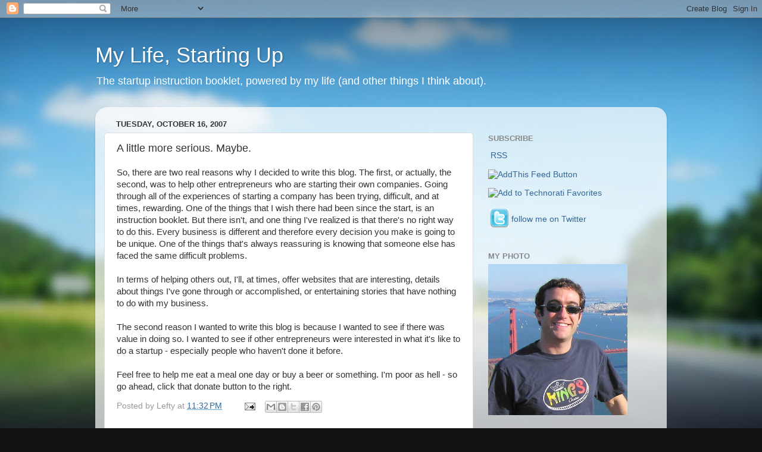

--- FILE ---
content_type: text/html; charset=utf-8
request_url: https://www.google.com/recaptcha/api2/aframe
body_size: 270
content:
<!DOCTYPE HTML><html><head><meta http-equiv="content-type" content="text/html; charset=UTF-8"></head><body><script nonce="BCC4D01LyDGYLGEDZOwV4w">/** Anti-fraud and anti-abuse applications only. See google.com/recaptcha */ try{var clients={'sodar':'https://pagead2.googlesyndication.com/pagead/sodar?'};window.addEventListener("message",function(a){try{if(a.source===window.parent){var b=JSON.parse(a.data);var c=clients[b['id']];if(c){var d=document.createElement('img');d.src=c+b['params']+'&rc='+(localStorage.getItem("rc::a")?sessionStorage.getItem("rc::b"):"");window.document.body.appendChild(d);sessionStorage.setItem("rc::e",parseInt(sessionStorage.getItem("rc::e")||0)+1);localStorage.setItem("rc::h",'1768960647883');}}}catch(b){}});window.parent.postMessage("_grecaptcha_ready", "*");}catch(b){}</script></body></html>